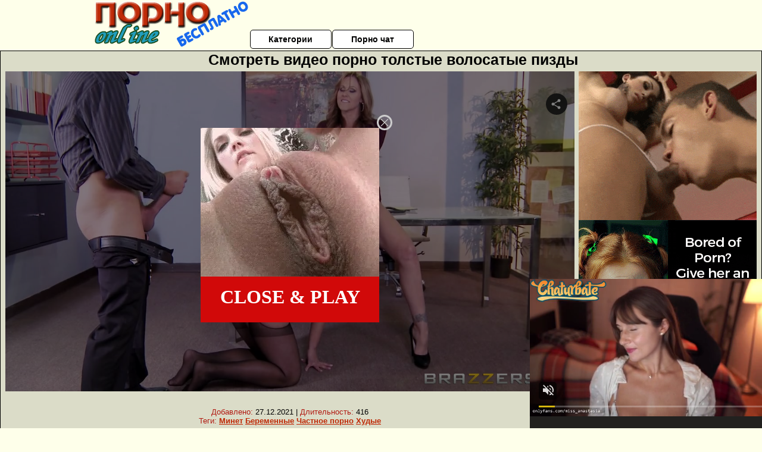

--- FILE ---
content_type: application/xml; charset=utf-8
request_url: https://live.trmzum.com/vast.go?spaceid=11685313&subid=PR_exo_us_7816444_pornopilotki.ru
body_size: 4327
content:
<?xml version="1.0" encoding="UTF-8"?><VAST version="3.0"> <Error><![CDATA[https://live.trmzum.com/vast.go?spaceid=11685313&act=error&code=[ERRORCODE]]]></Error><Ad id="1"><InLine><AdSystem>Admoxi</AdSystem><AdTitle><![CDATA[full naked tease at goal- tip 69, 98, 99, 201,220, 400, 500, 700 for pleasure vibes| 180tk roll dice&win boobs| guess lucky nr  1-200 for no panties|  #bigboobs #erotic #cum #naked #teen [5624 tokens]]></AdTitle><Description><![CDATA[]]></Description><Impression><![CDATA[https://live.trmzum.com/vast.go?spaceid=11685313&act=logimp&xref=[base64]]]></Impression><Creatives><Creative sequence="1" id="1"><Linear skipoffset="00:00:05"><Duration>00:00:30</Duration><TrackingEvents><Tracking event="midpoint"><![CDATA[https://live.trmzum.com/vast.go?spaceid=11685313&act=midpoint&xref=[base64]]]></Tracking></TrackingEvents><VideoClicks><ClickThrough><![CDATA[https://live.trmzum.com/click.go?xref=[base64]]]></ClickThrough><ClickTracking></ClickTracking></VideoClicks><MediaFiles><MediaFile delivery="progressive" bitrate="236288" type="video/mp4"><![CDATA[https://cdn.trudigo.com/data/creatives/20298/251458.mp4]]></MediaFile><MediaFile delivery="streaming" bitrate="236288" type="application/x-mpegURL"><![CDATA[https://edge9-ams.live.mmcdn.com/live-hls/amlst:yours_anastasia-sd-1b5f8f3ad4b2e0fbc945103e8f934a3bc99758c66d1d30cd88ea890f0a5291c1_trns_h264/playlist.m3u8]]></MediaFile></MediaFiles></Linear></Creative></Creatives></InLine></Ad></VAST>

--- FILE ---
content_type: text/xml;charset=UTF-8
request_url: http://s.magsrv.com/splash.php?idzone=4932886&cookieconsent=true
body_size: 3758
content:
<?xml version="1.0" encoding="UTF-8"?>
<VAST version="3.0">
  <Ad id="7816444">
    <Wrapper>
      <AdSystem>ExoClick</AdSystem>
      <VASTAdTagURI><![CDATA[https://live.trmzum.com/vast.go?spaceid=11685313&subid=PR_exo_us_7816444_pornopilotki.ru]]></VASTAdTagURI>
      <Impression id="exotr"><![CDATA[http://s.magsrv.com/vregister.php?a=vimp&tracking_event=impression&idzone=4932886&6db344fbd35b6a6300ba010161799875=tsVuZ8uHLtt4cdvHvq5cvXXx6689dlTlK8E.fPdx5bvHXdy4ddbU1ktdOGaJ_3XA3GxK9Yw85nw11QVuLvzVVysSOZzzUyzTwRzVxQbqbNcDbDdrlNcFTlOfHhy5dOOuBuexmOCp9ynPn188OnbXA3VBW5n08.fPDhrgbxmlcz6eefLx47a4G2mK3HpqcM.PLzrgbaYknYgelz7.OPbp06a4G7WKYGK4Jpc.PLly59.PLlrgbmqz7dNcDbNM11TlOfDXA225bA05nw1wNtMU0wOU58NcDcFU.fPny11WM58NdrEdjmfDdw4657GY4Kn3KV6WK3M._DXPYzHBU.[base64].[base64].GuCVqZ6WCuZeSZtzPhrrcqrXkmbcz4a6XHoJpV3nJpWJHF4G8.vHt16cfGuema_BeqtiuyrPbx1wNzsU1yuU58NbUFeC7zk0rEji8DefTrw88e_fXK5Ww1ZBXgvPTNfgvXhO5m_NVXBK9rlcrYasgrwXnpmvwXbcqapgnrgmlzajmsb1sNsxzNRL2uU564JJ6XKqoJpV2I414JbWI4G16XGKppas.Wuqxnlnw11WM88.[base64].OuBtpiSdiB6VevCdzPhrprZXgltclrmpwXgbz101srwS2uS1zU4LysSOZ64nMF7WI7HF.OfDXE5gvaxHY4vyz4a4nMF7WI7HF.efDXE5gvaxHY4v0z4a4nMF7WI7HF.ufDXE5gvaxHY4v2z4a4nMF7WI7HF..fDXE5gvaxHY4v4z4a4nMF7WI7HF_OfDXE5gvaxHY4vx4Z8NbTcq9lTDzmfDWzA2vU.w3BK8vaxHY5nw11ONTStrsuVVr2sR2OZ8N3Dhw462LGq4JpV3Y5pqc.G7jrYsargmlXacgjz4buvHXA3XSw67A0vVNZS05nw1usRxssNRLzzVQVwTS58NbDa9TlNsEry781VedW6Rh6qm3c1NJrajgclrXfglrqXsqYecz462rKq5pF7WI7HF.OetqyquaRe1iOxxflnrasqrmkXtYjscX5566nGppW12YG12ppJIKqoJpc.G7j51wN14TuL2VOUrwN58NcDbFVTla9eE7mfTWzZTHnrsqcpXaYnnglez467KnKV2mJ54JXl3aXKLHJWsM.PTpw12VOUrtMTzwSvLxuWuR52sUwMVwTS67bLIG8.Pft478PHfnz4.fPbn16.OfPt57NdWO7bjvhnxrrgkcqrYknz49.3jvw8d.fPW1NNFA41NLU5LXnxg&is_vast=0&should_log=0&cb=e2e_696c5a7defb0f9.63718189]]></Impression>
      <Error><![CDATA[http://s.magsrv.com/vregister.php?a=vview&errorcode=[ERRORCODE]&idzone=4932886&dg=7816444-USA-122237122-0-0-1-1-Wrapper]]></Error>
      <Creatives>
        <Creative sequence="1" id="122237122">
          <Linear>
            <TrackingEvents>
              <Tracking id="prog_1" event="progress" offset="00:00:10.000"><![CDATA[http://s.magsrv.com/vregister.php?a=vview&should_log=0&cb=e2e_696c5a7def8919.54138141&tracking_event=progress&progress=00:00:10.000&idzone=4932886&6db344fbd35b6a6300ba010161799875=tsVuZ8uHLtt4cdvHvq5cvXXx6689dlTlK8E.fPdx5bvHXdy4ddbU1ktdOGaJ_3XA3GxK9Yw85nw11QVuLvzVVysSOZzzUyzTwRzVxQbqbNcDbDdrlNcFTlOfHhy5dOOuBuexmOCp9ynPn188OnbXA3VBW5n08.fPDhrgbxmlcz6eefLx47a4G2mK3HpqcM.PLzrgbaYknYgelz7.OPbp06a4G7WKYGK4Jpc.PLly59.PLlrgbmqz7dNcDbNM11TlOfDXA225bA05nw1wNtMU0wOU58NcDcFU.fPny11WM58NdrEdjmfDdw4657GY4Kn3KV6WK3M._DXPYzHBU.[base64].[base64].C7blTVME9cE0ubUc1jethtmOZqJe1ynPXBJPS5VVBNKuxHGvBLaxHA2vS4xVNLVny11WM8s.Guqxnnnw11NUwT1r14TuZ66mqYJ615WJHM9dTVME9a9rlOetmma6pyle1ynPhrtpz4a4Ja3KZWI8.GuWZd2yVurPhrgbpcqnmlqgtcXjYwmsrz4a4G5LI64MZpXM.GtyRiCNeCqfPhrqapgnrXbcrYgjz7a6mqYJ617XKaoJpc.OuBthu1ymuCpyldhtevCdzPlx1wNz0zX4Z9dbDa9LlFjlVa9LlVkdefHXA3K5XdNTEvXhO5nx1wNtMSTsQPSr14TuZ8NdNbK8Etrktc1OC8DeeumtleCW1yWuanBeViRzPXE5gvaxHY4vxz4a4nMF7WI7HF.WfDXE5gvaxHY4vzz4a4nMF7WI7HF.mfDXE5gvaxHY4v1z4a4nMF7WI7HF.2fDXE5gvaxHY4v3z4a4nMF7WI7HF_GfDXE5gvaxHY4v5z4a4nMF7WI7HF.PDPhrgbrpYddgaXqmspacz4a3WI42WGol55qoK4Jpc.Gthtepym2CV5d.aqvOrdIw9VTbuamk1tRwOS1rvwS11L2VMPOZ8dbVlVc0i9rEdji_HPW1ZVXNIvaxHY4vyz1tWVVzSL2sR2OL889dTjU0ra7LlVa9rEdjmfDdw4cOOtixquCaVd2OaanPhu462LGq4JpV2nII8.G7rx11ONTStrswNrtTSSQVVQTS58N3HzrgbrwncXsqcpXgbz4a4G2KqnK168J3M.mu2yyBvPj37eO_Dx358.fLz54.Ovfl289murHdtx3j2Z11wSOVVsST58e_bx34eO_Pnrammigcamlqclrz4w--]]></Tracking>
            </TrackingEvents>
            <VideoClicks>
              <ClickTracking><![CDATA[http://s.magsrv.com/click.php?d=H4sIAAAAAAAAA21Ry27DIBD8FS6.Ipa3j5GqXHpo1apny45Jg2obZLBVRXx8wY7Sh8rCsprZXQZQGiTnPAFJlxh9qNihosc8B7saHOfxuoz45MaMrG2I.N1V7Bh8ezK2r9gDgNSCAauoDEu3Qc8vjfl0zRIatfduvJsn5.3g4ofF85ISSaCkVkQrxtJflmGgWAtMiUhAKWUq.8RrRrWWGalLPUmSb1uC4hJjtMB079aZ4Ic2Ts5Ng51M6Uo2Q__RaF52HEU3hGgvKIwuziai1fbG_eIMWt3gQlsib6.9Rf7i0a6imAApOOgccUFqUCprowlkuvHF.D1b7uopyCwdkrhd5u318CP929hWhwkhOcBlCbj3Cnhs38O8ls_KYB45pU73M9f8iE.PiWitOgFQd5ydZX_uAbRsmdG1Yf1Zki.0.NsDEAIAAA--&cb=e2e_696c5a7def1086.41946915&noredirect=1]]></ClickTracking>
            </VideoClicks>
          </Linear>
        </Creative>
      </Creatives>
      <Extensions>
        <Extension type="waterfall" fallback_index="0">
          <Extension/>
        </Extension>
      </Extensions>
    </Wrapper>
  </Ad>
</VAST>
